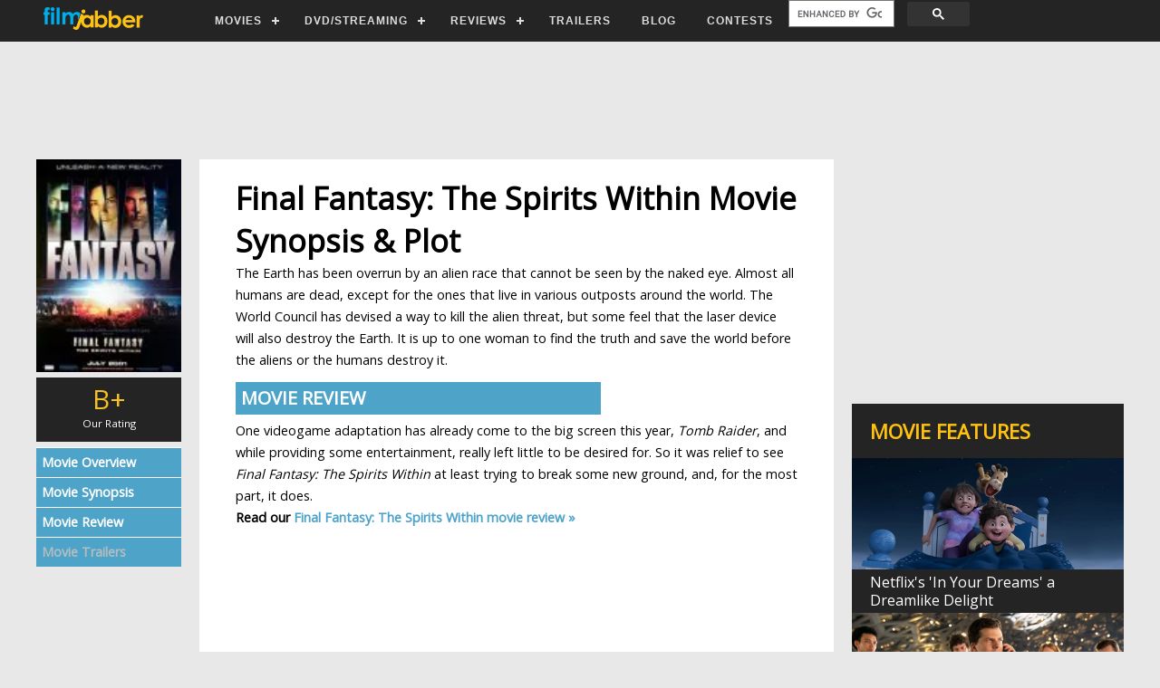

--- FILE ---
content_type: text/html; charset=UTF-8
request_url: https://www.filmjabber.com/movie-synopsis/final-fantasy-the-spirits-within.html
body_size: 3722
content:
<!doctype html>
<html lang="en">

	<head>
		<meta charset="utf-8"/>
		<title>Final Fantasy: The Spirits Within (2001) Movie Synopsis & Film Details</title>
		<meta NAME="description" CONTENT="Read the movie synopsis of Final Fantasy: The Spirits Within (2001) to learn about the film details and plot.">
    <meta property="og:title" content="Final Fantasy: The Spirits Within - Movie Synopsis & Film Details"/>
    <meta property="og:type" content="article"/>
    <meta property="og:site_name" content="FilmJabber.com"/>
    <meta property="fb:admins" content="724366512"/>
    <meta name="twitter:card"       content="summary_large_image" />
  <meta name="twitter:image:alt"  content="Final Fantasy: The Spirits Within - Movie Synopsis & Film Details" />
  <meta name="twitter:site"       content="@filmjabber" />
  <meta name="twitter:creator" content="@filmjabber">
<meta name="twitter:title" content="Final Fantasy: The Spirits Within - Movie Synopsis & Film Details">
<meta name="twitter:description" content="Read the movie synopsis of Final Fantasy: The Spirits Within (2001) to learn about the film details and plot.">
<meta name="twitter:image" content="https://www.filmjabber.com/posters/436-movie-poster.webp">
    
    <meta property="og:url" content="https://www.filmjabber.com/movie-synopsis/final-fantasy-the-spirits-within.html"/>
    <meta property="og:image" content="https://www.filmjabber.com/posters/436-movie-poster.webp"/> 
    <meta property="og:image:width" content="200"/>
<meta property="og:image:height" content="296"/>
    <link rel="alternate" type="application/rss+xml" href="https://www.filmjabber.com/rss/rss-reviews.php" title="Theatrical Movie Reviews" />
    <link rel="image_src" href="/posters/436-movie-poster.webp" />
		<!--[if lt IE 9]>
			<script src="//html5shim.googlecode.com/svn/trunk/html5.js"></script>
		<![endif]-->
    <link href='//fonts.googleapis.com/css?family=Open+Sans' rel='stylesheet' type='text/css'>
		<link rel="stylesheet" media="all" href="/main_styles.css"/>
		<meta name="viewport" content="width=device-width; initial-scale=1"/>
		<!-- Add "maximum-scale=1" to fix the weird iOS auto-zoom bug on orientation changes. -->
		<script src="//ajax.googleapis.com/ajax/libs/jquery/1.4.3/jquery.min.js"></script>
	<!-- Google tag (gtag.js) -->
<script async src="https://www.googletagmanager.com/gtag/js?id=G-7JEKERK5WB"></script>
<script>
  window.dataLayer = window.dataLayer || [];
  function gtag(){dataLayer.push(arguments);}
  gtag('js', new Date());

  gtag('config', 'G-7JEKERK5WB');
</script>

<script async src="https://fundingchoicesmessages.google.com/i/pub-9300182742636543?ers=1" nonce="0wg03SK6x6xvH9J0xefRzA"></script><script nonce="0wg03SK6x6xvH9J0xefRzA">(function() {function signalGooglefcPresent() {if (!window.frames['googlefcPresent']) {if (document.body) {const iframe = document.createElement('iframe'); iframe.style = 'width: 0; height: 0; border: none; z-index: -1000; left: -1000px; top: -1000px;'; iframe.style.display = 'none'; iframe.name = 'googlefcPresent'; document.body.appendChild(iframe);} else {setTimeout(signalGooglefcPresent, 0);}}}signalGooglefcPresent();})();</script></head>

	<body>
    <!--<div id="fb-root"></div>
<script async defer crossorigin="anonymous" src="https://connect.facebook.net/en_US/sdk.js#xfbml=1&version=v3.3&appId=19224016612&autoLogAppEvents=1"></script>-->
  	<header>
  <nav id='cssmenu'>
    <div class="logo"><a href="/"><img src="/images/header-logo.gif" alt="FilmJabber"></a></div>
    <div id="head-mobile"></div>
    <div class="button"></div>
    <ul>
      <li><a href='/movies-in-theaters/'>MOVIES</a>
      		<ul>
              <li><a href='/movies-in-theaters/'>Movies in Theaters</a></li>
              <li><a href='/coming-soon/'>Coming Soon</a></li>
              <li><a href='/movie-release-dates/'>Movie Release Dates</a></li>
              <li><a href='/movie-studios/'>Movie Studios</a></li>
            </ul>
      </li>
       <li><a href='/new-dvd-releases/'>DVD/STREAMING</a>
      		<ul>
              <li><a href='/digital-movie-release-dates/'>Digital Release Dates</a></li>
              <li><a href='/new-dvd-releases/'>Now Available on DVD</a></li>
              <li><a href='/dvd-release-dates/'>Upcoming DVD Releases</a></li>
              <li><a href='/dvd-reviews/'>DVD/Streaming Reviews</a></li>
            </ul>
      </li>
      <li><a href='/movie-reviews/'>REVIEWS</a>
      		<ul>
              <li><a href='/movie-reviews/'>Theatrical Reviews</a></li>
              <li><a href='/dvd-reviews/'>DVD/Streaming Reviews</a></li>
              <li><a href='/best-movies-2025/'>Best Movies by Year</a></li>
              <li><a href='/movie-blog/top-10-movie-lists/'>Top 10 Movies List</a></li>
            </ul>
      </li>
      <li><a href='/movie-trailers/'>TRAILERS</a></li>
     
      <li><a href='/movie-blog/'>BLOG</a></li>
      <li><a href='/movie-contests/'>CONTESTS</a></li>
		<li></li>
      
      <li class="searchtab"><script>
  (function() {
    var cx = '004584227364352625738:u0ygylwukrm';
    var gcse = document.createElement('script');
    gcse.type = 'text/javascript';
    gcse.async = true;
    gcse.src = 'https://cse.google.com/cse.js?cx=' + cx;
    var s = document.getElementsByTagName('script')[0];
    s.parentNode.insertBefore(gcse, s);
  })();
</script>
<gcse:searchbox-only></gcse:searchbox-only></li>
    </ul>
  </nav>
</header>
<div id="leaderboard_ad">
  <script async src="//pagead2.googlesyndication.com/pagead/js/adsbygoogle.js"></script>
<ins class="adsbygoogle"
     style="display:inline-block;width:728px;height:90px"
     data-ad-client="ca-pub-9300182742636543"
     data-ad-slot="6237408957"></ins>
<script>
(adsbygoogle = window.adsbygoogle || []).push({});
</script>  </div>
<div id="wrapper">        <div id="preview_leftcolumn">
      <div id="movieposter"><img src="https://www.filmjabber.com/movie-poster-thumbs/final-fantasy-the-spirits-within-movie-poster-436.webp" name="moviePoster" alt="Final Fantasy: The Spirits Within movie poster" /></div>      <div id="ratethemovie">
        <div class="ratingdisplay">
                      <span class="ratingletter">B+</span>
                    <br><span class="ratingdescription">Our Rating</span>
        </div>
        
        <div style="clear:both"></div>
       
      </div>      <div id="sidenav">
  <a href="/movie-preview/final-fantasy-the-spirits-within.html" class="sidebar_link">Movie Overview</a>
  <a href="/movie-synopsis/final-fantasy-the-spirits-within.html" class="sidebar_link">Movie Synopsis</a>
      <a href="/movie-reviews/final-fantasy-the-spirits-within.html" class="sidebar_link">Movie Review</a>
        <div class="sidebar_link disabled_link">Movie Trailers</div>        
  </div>      <div id="skyscraper"><script async src="//pagead2.googlesyndication.com/pagead/js/adsbygoogle.js"></script>
<ins class="adsbygoogle"
     style="display:inline-block;width:160px;height:600px"
     data-ad-client="ca-pub-9300182742636543"
     data-ad-slot="0969808758"></ins>
<script>
(adsbygoogle = window.adsbygoogle || []).push({});
</script></div>
    </div>
		<article>
      <div id="maincolumn">
      
      						            <div id="content">
              <div id="movieposter_alternative"><img src="https://www.filmjabber.com/movie-poster-thumbs/final-fantasy-the-spirits-within-movie-poster-436.webp" name="moviePoster" alt="Final Fantasy: The Spirits Within movie poster" /></div>              <div id="movie_title_info">
                <h1>Final Fantasy: The Spirits Within Movie Synopsis &amp; Plot</h1>
              </div>
                            <p>The Earth has been overrun by an alien race that cannot be seen by the naked eye. Almost all humans are dead, except for the ones that live in various outposts around the world. The World Council has devised a way to kill the alien threat, but some feel that the laser device will also destroy the Earth. It is up to one woman to find the truth and save the world before the aliens or the humans destroy it. </p>
              
                            	<h2><a href="/movie-reviews/final-fantasy-the-spirits-within.html">MOVIE REVIEW</a></h2>
										One videogame adaptation has already come to the big screen this year, <i>Tomb Raider</i>, and while providing some entertainment, really left little to be desired for. So it was relief to see <i>Final Fantasy: The Spirits Within</i> at least trying to break some new ground, and, for the most part, it does.                  <br><strong>Read our <a href="/movie-reviews/final-fantasy-the-spirits-within.html">Final Fantasy: The Spirits Within movie review &raquo;</a></strong>
                                
              
            </div>
            <div id="preview_altnav">
							<div id="ratethemovie">
        <div class="ratingdisplay">
                      <span class="ratingletter">B+</span>
                    <br><span class="ratingdescription">Our Rating</span>
        </div>
        
        <div style="clear:both"></div>
       
      </div>              <div id="sidenav">
  <a href="/movie-preview/final-fantasy-the-spirits-within.html" class="sidebar_link">Movie Overview</a>
  <a href="/movie-synopsis/final-fantasy-the-spirits-within.html" class="sidebar_link">Movie Synopsis</a>
      <a href="/movie-reviews/final-fantasy-the-spirits-within.html" class="sidebar_link">Movie Review</a>
        <div class="sidebar_link disabled_link">Movie Trailers</div>        
  </div>            </div>
            <div id="content">
              
<div class="clearDiv"></div>

<!--<div class="fb-comments" data-href="https://www.filmjabber.com/movie-preview/final-fantasy-the-spirits-within.html" data-width="" data-numposts="10"></div>-->            </div>
							
      	
      </div>
      
		</article>		 
		<div id="rightcolumn">
  
  <div id="ad_square"><script async src="//pagead2.googlesyndication.com/pagead/js/adsbygoogle.js"></script>
<ins class="adsbygoogle"
     style="display:inline-block;width:300px;height:250px"
     data-ad-client="ca-pub-9300182742636543"
     data-ad-slot="1340445128"></ins>
<script>
(adsbygoogle = window.adsbygoogle || []).push({});
</script></div>
  
        
  <div id="new_content">
    <div id="new_content_title">MOVIE FEATURES</div>    
    	
            
          <div class="new_content_block">
            <a href="https://www.filmjabber.com/movie-reviews/in-your-dreams.html"><img src="https://www.filmjabber.com/movie-images/in-your-dreams-7597.webp" alt="Netflix's 'In Your Dreams' a Dreamlike Delight"></a>
            <a href="https://www.filmjabber.com/movie-reviews/in-your-dreams.html" class="new_content_text_link">Netflix's 'In Your Dreams' a Dreamlike Delight</a>
          </div>
      
            
          <div class="new_content_block">
            <a href="https://www.filmjabber.com/movie-reviews/now-you-see-me-now-you-dont.html"><img src="https://www.filmjabber.com/movie-images/now-you-see-me-now-you-dont-7481.webp" alt="'Now You See Me 3' Is Another Lame Magic Trick"></a>
            <a href="https://www.filmjabber.com/movie-reviews/now-you-see-me-now-you-dont.html" class="new_content_text_link">'Now You See Me 3' Is Another Lame Magic Trick</a>
          </div>
      
            
          <div class="new_content_block">
            <a href="https://www.filmjabber.com/movie-reviews/die-my-love.html"><img src="https://www.filmjabber.com/movie-images/die-my-love-7570.webp" alt="'Die My Love' Dies on the Vine"></a>
            <a href="https://www.filmjabber.com/movie-reviews/die-my-love.html" class="new_content_text_link">'Die My Love' Dies on the Vine</a>
          </div>
      
            
          <div class="new_content_block">
            <a href="https://www.filmjabber.com/movie-reviews/nuremberg.html"><img src="https://www.filmjabber.com/movie-images/nuremberg-7577.webp" alt="Russell Crowe Shines in So-So 'Nuremberg'"></a>
            <a href="https://www.filmjabber.com/movie-reviews/nuremberg.html" class="new_content_text_link">Russell Crowe Shines in So-So 'Nuremberg'</a>
          </div>
      
            <div style="clear:both"></div>  
  </div>
  </div>		
    <footer>
  <div style="clear:both"></div>
  <div id="footer">
    <a href='/' title='Movies'>Home</a> |
    <a href='/movies-in-theaters/' title='Movies'>Movies</a> |
    <a href='/movie-reviews/' title='Movies'>Movie Reviews</a> |
    <a href='/movie-trailers/' title='Movies'>Trailers</a> |
    <a href='/new-dvd-releases/' title='Movies'>DVD</a> |
    <a href='/movie-blog/' title='Movie blog'>Blog</a> |
    <a href='/movie-contests/' title='Movies'>Contests</a> |
    <a href='/about/' title='About Us'>About Us</a> |
    <a href='/help/'>Help</a> |
    <a href='/contact/'>Contact Us</a>&nbsp;&nbsp;&nbsp;<a href="/rss-movie-feeds/" title="Movie RSS feeds"><img src="/images/rss.gif" width="36" height="14" border="0" alt="Movie RSS feeds"></a><br />
    Movie reviews &copy; 2003-2025 Erik Samdahl. All other content &copy; of its respected owner. Read our <a href="/privacy/">privacy policy</a>.
  </div>
</footer>
</div><!--end wrapper-->

<!-- Quantcast Tag -->
<script type="text/javascript">
var _qevents = _qevents || [];

(function() {
var elem = document.createElement('script');
elem.src = (document.location.protocol == "https:" ? "https://secure" : "http://edge") + ".quantserve.com/quant.js";
elem.async = true;
elem.type = "text/javascript";
var scpt = document.getElementsByTagName('script')[0];
scpt.parentNode.insertBefore(elem, scpt);
})();

_qevents.push({
qacct:"p-aaAD5bLbPREZo"
});
</script>

<noscript>
<div style="display:none;">
<img src="//pixel.quantserve.com/pixel/p-aaAD5bLbPREZo.gif" border="0" height="1" width="1" alt="Quantcast"/>
</div>
</noscript>
<!-- End Quantcast tag -->	
<script src="https://ajax.googleapis.com/ajax/libs/jquery/1.11.3/jquery.min.js"></script>
    <script src="/site_includes/dropdown.js"></script>																																		
	</body>
</html>



--- FILE ---
content_type: text/html; charset=utf-8
request_url: https://www.google.com/recaptcha/api2/aframe
body_size: 114
content:
<!DOCTYPE HTML><html><head><meta http-equiv="content-type" content="text/html; charset=UTF-8"></head><body><script nonce="NyGpBEKyEmwWf9cs0Bn9Yg">/** Anti-fraud and anti-abuse applications only. See google.com/recaptcha */ try{var clients={'sodar':'https://pagead2.googlesyndication.com/pagead/sodar?'};window.addEventListener("message",function(a){try{if(a.source===window.parent){var b=JSON.parse(a.data);var c=clients[b['id']];if(c){var d=document.createElement('img');d.src=c+b['params']+'&rc='+(localStorage.getItem("rc::a")?sessionStorage.getItem("rc::b"):"");window.document.body.appendChild(d);sessionStorage.setItem("rc::e",parseInt(sessionStorage.getItem("rc::e")||0)+1);localStorage.setItem("rc::h",'1762955016461');}}}catch(b){}});window.parent.postMessage("_grecaptcha_ready", "*");}catch(b){}</script></body></html>

--- FILE ---
content_type: text/css
request_url: https://www.filmjabber.com/main_styles.css
body_size: 3656
content:
*{-webkit-box-sizing:border-box;-moz-box-sizing:border-box;box-sizing:border-box}@-webkit-viewport{width:device-width}@-moz-viewport{width:device-width}@-ms-viewport{width:device-width}@-o-viewport{width:device-width}@viewport{width:device-width}html,body,div,span,object,iframe,h1,h2,h3,h4,h5,h6,p,blockquote,pre,a,abbr,address,cite,code,del,dfn,em,img,ins,kbd,q,samp,small,strong,sub,sup,var,b,i,dl,dt,dd,ol,ul,li,fieldset,form,label,legend,table,caption,tbody,tfoot,thead,tr,th,td,article,aside,canvas,details,figure,figcaption,hgroup,menu,footer,header,nav,section,summary,time,mark,audio,video{margin:0;padding:0;border:0}article,aside,canvas,figure,figure img,figcaption,hgroup,footer,header,nav,section,audio,video{display:block}a img{border:0}figure{position:relative}figure img{width:100%}p{margin-bottom:12px}a,a:link,a:visited{color:#4EA3C9;text-decoration:none}a:hover{color:#426082;text-decoration:none}h1{font-size:237%;line-height:140%}h2{width:65%;background-color:#4EA3C9;color:#fff;font-weight:700;font-size:20px;padding:6px;margin-bottom:6px}h2 a,h2 a:link,h2 a:visited,h2 a:hover{color:#fff}.normal,body{font:90%/140% Open Sans,Helvetica,Arial,sans-serif}ul{list-style-type:square;margin-left:30px;margin-bottom:20px}ol{margin-left:30px;margin-bottom:20px}ul li,ol li{padding-left:10px}body{background:#e8e8e8;width:100%;padding:0;margin:0;-webkit-tap-highlight-color:#ff0}#leaderboard_ad{float:none;height:90px;width:730px;margin:20px auto 0}#skyscraper{height:600px;text-align:center;vertical-align:middle}#ad_square{width:300px;height:250px;text-align:center;vertical-align:middle}header{position:relative;width:100%;background:#242424}.logo{position:relative;z-index:123;padding:8px;font:18px verdana;color:#6DDB07;float:left;width:15%}.logo img{max-width:100%;height:25px}nav{position:relative;width:1200px;margin:0 auto}#wrapper{width:1200px;margin:0 auto}#cssmenu,#cssmenu ul,#cssmenu ul li,#cssmenu ul li a,#cssmenu #head-mobile{border:0;list-style:none;line-height:1;display:block;position:relative;-webkit-box-sizing:border-box;-moz-box-sizing:border-box;box-sizing:border-box}#cssmenu ul,#cssmenu ul ul{margin-left:inherit;margin-bottom:inherit;z-index:122}#cssmenu ul li,#cssmenu ul ul li{padding-left:inherit}#cssmenu:after,#cssmenu>ul:after{content:".";display:block;clear:both;visibility:hidden;line-height:0;height:0}#cssmenu #head-mobile{display:none}#cssmenu{font-family:sans-serif;background:#242424}#cssmenu>ul>li{float:left}#cssmenu>ul>li>a{padding:17px;font-size:12px;letter-spacing:1px;text-decoration:none;color:#ddd;font-weight:700}#cssmenu>ul>li:hover>a,#cssmenu ul li.active a{color:#fff}#cssmenu>ul>li:hover,#cssmenu ul li.active:hover,#cssmenu ul li.active,#cssmenu ul li.has-sub.active:hover{background:#FFC20E;-webkit-transition:background .3s ease;-ms-transition:background .3s ease;transition:background .3s ease}#cssmenu>ul>li.has-sub>a{padding-right:30px}#cssmenu>ul>li.has-sub>a:after{position:absolute;top:22px;right:11px;width:8px;height:2px;display:block;background:#ddd;content:''}#cssmenu>ul>li.has-sub>a:before{position:absolute;top:19px;right:14px;display:block;width:2px;height:8px;background:#ddd;content:'';-webkit-transition:all .25s ease;-ms-transition:all .25s ease;transition:all .25s ease}#cssmenu>ul>li.has-sub:hover>a:before{top:23px;height:0}#cssmenu ul ul{position:absolute;left:-9999px}#cssmenu ul ul li{height:0;-webkit-transition:all .25s ease;-ms-transition:all .25s ease;background:#333;transition:all .25s ease}#cssmenu li:hover>ul{left:auto}#cssmenu li:hover>ul>li{height:35px}#cssmenu ul ul ul{margin-left:100%;top:0}#cssmenu ul ul li a{border-bottom:1px solid rgb(150 150 150 / .15);padding:11px 15px;width:170px;font-size:12px;text-decoration:none;color:#ddd;font-weight:400}#cssmenu ul ul li:last-child>a,#cssmenu ul ul li.last-item>a{border-bottom:0}#cssmenu ul ul li:hover>a,#cssmenu ul ul li a:hover{color:#FFC20E}#cssmenu ul ul li.has-sub>a:after{position:absolute;top:16px;right:11px;width:8px;height:2px;display:block;background:#ddd;content:''}#cssmenu ul ul li.has-sub>a:before{position:absolute;top:13px;right:14px;display:block;width:2px;height:8px;background:#ddd;content:'';-webkit-transition:all .25s ease;-ms-transition:all .25s ease;transition:all .25s ease}#cssmenu ul ul>li.has-sub:hover>a:before{top:17px;height:0}#cssmenu ul ul li.has-sub:hover,#cssmenu ul li.has-sub ul li.has-sub ul li:hover{background:#363636}#cssmenu ul ul ul li.active a{border-left:1px solid #333}#cssmenu>ul>li.has-sub>ul>li.active>a,#cssmenu>ul ul>li.has-sub>ul>li.active>a{border-top:1px solid #333}#cssmenu ul li.searchtab{width:200px}#cssmenu ul li.searchtab:hover{background:#242424}#searchbox{float:left;border-right:0;background-color:#242424;background-image:none}#searchbox #search_string{width:170px;height:30px;font-size:100%;padding:0;margin:5px 2px 5px 5px}#searchbox #search_submit{width:30px;height:30px;border:1px solid #ccc;padding:0;margin:5px 0 0 0;cursor:pointer}#login_and_join{float:left;padding-left:20px;font-size:90%;height:40px;line-height:40px}#login_and_join a,#login_and_join a:link,#login_and_join a:hover,#login_and_join a:visited{color:#FFC20E}#login_and_join a:hover{text-decoration:underline}#nav_empty{display:none}#content{padding:20px 40px;line-height:170%}#movie_title_info{overflow:hidden}.table_row{clear:both}#movieimagefeature img{width:100%;height:inherit}#moviedetails{margin:20px 0}#moviedetails .movie_label{float:left;width:130px;font-weight:700;margin-bottom:5px}#moviedetails .movie_info{margin-left:4px;margin-bottom:5px;overflow:hidden;height:auto}#movieposter_alternative{width:160px;margin-right:20px;float:left;display:none}#movieposter_alternative img{width:100%}a.genre_link{display:block;background-color:#F5C023;color:#333;padding:3px 5px;float:left;margin-right:5px;-moz-border-radius:5px;border-radius:5px}#runningtime{padding:3px 5px;float:left;margin-bottom:3px}#moviesummary,#screenshots{margin:20px 0}#moviereview{margin:20px 0}#movieposter img{display:block;margin-bottom:6px;width:100%}#disqus_thread{margin-top:20px}#preview_altnav{display:none}#contest_image{margin:0 0 5px 5px;float:right;max-width:275px}#ratethemovie{background-color:#242424;padding:10px;margin-bottom:6px;text-align:center}.ratingdisplay{width:100%;text-align:center;margin-top:4px}.ratingdisplay .ratingletter{font-size:30px;color:#F5C023}.ratingdisplay .ratingdescription{color:#fff;font-size:80%}.yourrating{color:#fff;text-align:center;font-weight:700;margin:6px 0}.ratingoption{background-color:#4EA3C8;font-weight:700;color:#333;padding:3px 6px;display:inline-block;margin:0 0;-moz-border-radius:5px;border-radius:5px;cursor:pointer}.ratingoption:hover,.ratingoption_selected{background-color:#F5C023}#contestform{margin:20px 0}#contestform .contestform_label{float:left;width:100px;font-weight:700;margin-bottom:5px}#contestform .contestform_field{margin-left:4px;margin-bottom:5px;overflow:hidden;height:auto}.formlabelrow{font-weight:700}.formrow{padding:3px 5px}.formlabelrow_side{padding:3px 5px;width:200px;font-weight:700;float:left}.formrow_side{padding:3px 5px;width:300px;float:left}#sidenav{margin-bottom:20px}#sidenav .sidebar_link{display:block;background-color:#4EA3C8;padding:6px;border-top:1px solid #fff;color:#fff;font-weight:700}#sidenav .disabled_link{color:#b3bdc1}#sidenav .sidebar_link:hover{background-color:#196282;text-decoration:none}#sidenav .selected,#sidenav .selected:hover{background-color:#FEC10E;color:#333}#new_content{background-color:#242424;margin-top:20px}#new_content_title{padding:20px;color:#ffc20e;font-size:22px;font-weight:700}#new_content img{width:100%;height:inherit;display:block;margin-bottom:4px}#new_content a.new_content_text_link{display:block;color:#fff;margin:0 20px 4px 20px;font-size:16px}#social_media_right{margin-bottom:20px}#social_media_right img{display:block;float:left;width:60px;margin:0 20px}#zergnet_sidebar{margin-top:20px;background-color:#4F4F4F}#zergnet_title{padding:20px;color:#ffc20e;font-size:22px;font-weight:700}#footer a{color:#FFC20E}#footer a:hover{color:#FF960E}#leftcolumn,#preview_leftcolumn{width:160px;float:left;margin-top:20px}#maincolumn{width:700px;float:left;margin:20px 20px 0 20px;background-color:#fff;min-height:1000px}#rightcolumn{width:300px;float:left;margin-top:20px}#widecolumn{width:880px;float:left;margin-right:20px;background-color:#fff;min-height:1000px}#footer{background-color:#242424;margin-left:180px;width:700px;padding:20px;font-size:80%;color:#CCC}.index_list_content{margin:20px 0}.index_list_content .movie_poster{float:left;width:100px;font-weight:700;margin-bottom:5px}.index_list_content .movie_poster img{width:90px}.index_list_content .movie_thumb{float:left;width:142px;font-weight:700;margin-bottom:5px}.index_list_content .movie_thumb img{width:132px}.index_list_content .movie_info{margin-left:4px;margin-bottom:5px;overflow:hidden;height:auto}.index_link{display:block;font-size:22px;font-weight:700;margin-bottom:4px;color:#666}.index_link a{color:#4EA3C9}.index_link a:hover{color:#426082}.mpaa{padding:3px 10px 3px 0;float:left;margin-bottom:3px;color:#7F7F7F;font-size:90%;font-weight:700}.runningtime{padding:3px 10px 3px 0;float:left;font-size:90%;margin-bottom:3px;color:#7F7F7F;font-weight:700}.viewtrailer_link{padding:3px 10px 3px 0;float:left;margin-bottom:3px}.viewphotos_link{padding:3px 5px 3px 0;float:left;margin-bottom:3px}.viewtrailer_link img,.viewphotos_link img{width:15px;display:block;float:left;margin:3px 4px 0 0}.no_poster_thumb{width:90px;height:132px;border:1px solid #CCC;line-height:132px;font-size:8pt;color:#CCC;text-align:center}.review_link{display:block;font-weight:700;background-color:#242424;color:#F5C023;padding:3px 5px;float:left;margin-right:5px;-moz-border-radius:5px;border-radius:5px}.special_nav .link_box{background-color:#F5C023;color:#333;padding:3px 5px;float:left;margin-right:5px;margin-bottom:5px;-moz-border-radius:5px;border-radius:5px}.special_nav .link_box a{color:#000}.month_links .link_box{background-color:#4EA3C9;padding:3px 5px;float:left;margin-right:5px;margin-bottom:5px;-moz-border-radius:5px;border-radius:5px} .month_links .link_box a{color:#fff}.static_content{margin:20px 0}.static_content ul,.static_content ol,.index_list_content ul,.index_list_content ol{padding:12px 0 12px 20px;margin:2px}.table_row .rss_image{float:left;width:40px;margin-bottom:5px}.table_row .rss_image img{width:36px}.table_row .list_row{margin-left:4px;margin-bottom:5px;overflow:hidden;height:auto}.error{color:red;font-weight:700}.genre_box_wrapper{float:left;margin:6px}.genre_box_wrapper:hover{border:5px solid #F5C023;margin:1px}.genre_box_wrapper img{display:block}.genre_box_description{padding:5px;background-color:#4F4F4F;text-align:center;font-size:16px;font-weight:700}.genre_box_description a,.genre_box_description a:link,.genre_box_description a:visited{color:#fff}.genre_box_description a:hover{color:#F5C023}.genre_landing_column{width:50%;float:left}.genre_landing_column h2{width:95%}#left_home_column{width:190px;float:left;margin-top:20px}#main_home_column{width:670px;float:left;margin:20px 20px 0 20px;background-color:#fff;min-height:1000px}#left_home_column h2{width:100%;font-weight:400;padding:6px 9px 9px 9px}#boxoffice{background-color:#fff;margin-bottom:20px}.box_office_row{padding:6px 0 8px 0;border-bottom:1px solid #E8E8E8}.box_office_row .rating{float:left;width:20%;text-align:center;color:#4f4f4f;font-size:150%;line-height:150%;font-weight:700;padding-left:5px}.box_office_row .listing{float:left;width:80%;color:#4f4f4f;padding:0 12px 0 7px}#home_content{padding:20px 20px}.home_feature_article{background-color:#242424;color:#fff}.home_feature_article img{width:100%;height:inherit;border:0;display:block;margin-bottom:4px}.home_feature_article div{padding:6px 10px 12px 12px}.home_feature_article div h3{color:#F5C023;font-size:27px;line-height:27px;font-weight:400;margin-top:0;margin-bottom:3px}.home_feature_article h3 a,.home_feature_article h3 a:link,.home_feature_article h3 a:visited,.home_feature_article h3 a:hover{color:#F5C023;margin-top:0;margin-bottom:3px}.home_article{float:left;background-color:#4f4f4f;color:#fff;;width:48%;margin-bottom:20px}.home_article img{width:100%;height:inherit;border:0;display:block;margin-bottom:4px}.home_article div{padding:6px 10px 12px 12px}.home_article h3{color:#F5C023;font-size:20px;font-weight:400;margin-top:0;margin-bottom:3px}.home_article h3 a,.home_article h3 a:link,.home_article h3 a:visited{color:#F5C023;font-size:20px;margin-top:0;margin-bottom:3px;line-height:24px}.home_article h3 a:hover{color:#FF960E}.home_odd_margin{margin-right:4%}.homepagePosters{margin:0 0 20px 0}.homepagePosters img{float:left;display:block;width:147px;height:219px;margin-bottom:6px}.homepagePosters h2{width:100%;background-color:#4EA3C9;color:#fff;font-weight:400;font-size:20px;padding:6px 9px 9px 9px;margin-bottom:6px}a.homepagePostersMore{display:block;margin:0 0 3px 0;padding:5px 9px 7px 9px;background-color:#4F4F4F;color:#F5C023;width:100%;text-align:center;font-weight:400}a.homepagePostersMore:hover{color:#FF960E}a.home_more{display:block;margin-bottom:20px;padding:10px;background-color:#F5C023;color:#4f4f4f;font-size:20px;text-align:center}#home_about{font-size:80%;color:#4f4f4f}@media only screen and (min-width:760px) and (max-width:959px){#nav,#banner{width:100%}body{width:100%;-webkit-text-size-adjust:100%}#leftcolumn,#preview_leftcolumn{width:25%;float:left;margin-top:20px}#maincolumn{width:inherit;width:73%;margin:20px 0 20px 2%;background-color:#fff}#rightcolumn{float:inherit;width:73%;margin-top:20px;margin-left:27%}#footer{width:100%;margin:0}#leaderboard_ad{margin:8px;float:left}#header_logo{margin:19px 10px 4px 15px}#social_media_banner{margin-top:24px}#left_home_column{width:25%;margin-top:20px}#main_home_column{width:73%;margin:20px 0 0 2%}#home_content{padding:20px 0}.home_article{width:48%}.home_odd_margin{margin-right:4%}.homepagePosters{width:50%;float:left}.homepagePosters img{width:48%;height:inherit}.new_content_block{width:50%;float:left}#ad_square,#social_media_right,#hide{display:none}}@media only screen and (min-width:600px) and (max-width:759px){body{width:100%;-webkit-text-size-adjust:100%}h2{width:100%}#leftcolumn,#preview_leftcolumn{width:25%;float:left;margin-top:20px}#maincolumn{float:left;width:73%;margin:20px 0 20px 2%;background-color:#fff;min-height:inherit}#rightcolumn{float:inherit;width:300px;margin-left:auto;margin-right:auto;margin-top:20px}#footer{width:100%;margin:0}#left_home_column{width:25%;margin-top:20px}#main_home_column{width:73%;margin:20px 0 0 2%}#home_content{padding:20px 0}.home_article{width:48%}.home_odd_margin{margin-right:4%}#rightcolumn{width:73%;margin-left:27%}.homepagePosters{width:50%;float:left}.homepagePosters img{width:48%}#contest_image{margin-left:0;float:none}.genre_landing_column{width:100%;float:none}#wrapper{width:100%;margin:0}.logo{position:absolute;top:0;left:0;width:100%;height:46px;text-align:center;padding:10px 0 0 0;float:none}.logo2{display:none}nav{width:100%}#cssmenu{width:100%}#cssmenu ul{width:100%;display:none}#cssmenu ul li{width:100%;border-top:1px solid #444}#cssmenu ul li:hover{background:#363636}#cssmenu ul ul li,#cssmenu li:hover>ul>li{height:auto}#cssmenu ul li a,#cssmenu ul ul li a{width:100%;border-bottom:0}#cssmenu>ul>li{float:none}#cssmenu ul ul li a{padding-left:25px}#cssmenu ul ul li{background:#333!important}#cssmenu ul ul li:hover{background:#363636!important}#cssmenu ul ul ul li a{padding-left:35px}#cssmenu ul ul li a{color:#ddd;background:none}#cssmenu ul ul li:hover>a,#cssmenu ul ul li.active>a{color:#FFC20E}#cssmenu ul ul,#cssmenu ul ul ul{position:relative;left:0;width:100%;margin:0;text-align:left}#cssmenu>ul>li.has-sub>a:after,#cssmenu>ul>li.has-sub>a:before,#cssmenu ul ul>li.has-sub>a:after,#cssmenu ul ul>li.has-sub>a:before{display:none}#cssmenu #head-mobile{display:block;padding:23px;color:#ddd;font-size:12px;font-weight:700}.button{width:55px;height:46px;position:absolute;right:0;top:0;cursor:pointer;z-index:12399994}.button:after{position:absolute;top:22px;right:20px;display:block;height:4px;width:20px;border-top:2px solid #ddd;border-bottom:2px solid #ddd;content:''}.button:before{-webkit-transition:all .3s ease;-ms-transition:all .3s ease;transition:all .3s ease;position:absolute;top:16px;right:20px;display:block;height:2px;width:20px;background:#ddd;content:''}.button.menu-opened:after{-webkit-transition:all .3s ease;-ms-transition:all .3s ease;transition:all .3s ease;top:23px;border:0;height:2px;width:19px;background:#fff;-webkit-transform:rotate(45deg);-moz-transform:rotate(45deg);-ms-transform:rotate(45deg);-o-transform:rotate(45deg);transform:rotate(45deg)}.button.menu-opened:before{top:23px;background:#fff;width:19px;-webkit-transform:rotate(-45deg);-moz-transform:rotate(-45deg);-ms-transform:rotate(-45deg);-o-transform:rotate(-45deg);transform:rotate(-45deg)}#cssmenu .submenu-button{position:absolute;z-index:99;right:0;top:0;display:block;border-left:1px solid #444;height:46px;width:46px;cursor:pointer}#cssmenu .submenu-button.submenu-opened{background:#262626}#cssmenu ul ul .submenu-button{height:34px;width:34px}#cssmenu .submenu-button:after{position:absolute;top:22px;right:19px;width:8px;height:2px;display:block;background:#ddd;content:''}#cssmenu ul ul .submenu-button:after{top:15px;right:13px}#cssmenu .submenu-button.submenu-opened:after{background:#fff}#cssmenu .submenu-button:before{position:absolute;top:19px;right:22px;display:block;width:2px;height:8px;background:#ddd;content:''}#cssmenu ul ul .submenu-button:before{top:12px;right:16px}#cssmenu .submenu-button.submenu-opened:before{display:none}#cssmenu ul ul ul li.active a{border-left:none}#cssmenu>ul>li.has-sub>ul>li.active>a,#cssmenu>ul ul>li.has-sub>ul>li.active>a{border-top:none}#ad_square,#hide,#leaderboard_ad,#home_about,#zergnet_sidebar,#zergnet_preview,#leftcolumn #sidenav{display:none}}@media only screen and (min-width:480px) and (max-width:599px){body{width:100%;-webkit-text-size-adjust:100%}h2{width:100%}#leftcolumn{width:100%;margin-top:20px}#maincolumn{width:100%;margin:20px 0;background-color:#fff;min-height:inherit}#rightcolumn{float:inherit;width:300px;margin-left:auto;margin-right:auto;margin-top:20px}#footer{width:100%;margin:0}#content{padding:20px 40px}.sidebar_link{width:50%;float:left;border-right:1px solid #fff}#nav_empty,#movieposter_alternative{display:block}#left_home_column{width:100%;float:none;margin-top:20px}#main_home_column{width:100%;float:none;margin:20px 0 0 0}#home_content{padding:20px 0}.home_article{width:48%}.home_odd_margin{margin-right:4%}#rightcolumn{width:100%}.homepagePosters{width:50%;float:left}.homepagePosters img{width:48%;height:inherit}.genre_landing_column{width:100%;float:none}#preview_altnav{width:100%;margin-top:20px;display:block}#wrapper{width:100%;margin:0}.logo{position:absolute;top:0;left:0;width:100%;height:46px;text-align:center;padding:10px 0 0 0;float:none}.logo2{display:none}nav{width:100%}#cssmenu{width:100%}#cssmenu ul{width:100%;display:none}#cssmenu ul li{width:100%;border-top:1px solid #444}#cssmenu ul li:hover{background:#363636}#cssmenu ul ul li,#cssmenu li:hover>ul>li{height:auto}#cssmenu ul li a,#cssmenu ul ul li a{width:100%;border-bottom:0}#cssmenu>ul>li{float:none}#cssmenu ul ul li a{padding-left:25px}#cssmenu ul ul li{background:#333!important}#cssmenu ul ul li:hover{background:#363636!important}#cssmenu ul ul ul li a{padding-left:35px}#cssmenu ul ul li a{color:#ddd;background:none}#cssmenu ul ul li:hover>a,#cssmenu ul ul li.active>a{color:#FFC20E}#cssmenu ul ul,#cssmenu ul ul ul{position:relative;left:0;width:100%;margin:0;text-align:left}#cssmenu>ul>li.has-sub>a:after,#cssmenu>ul>li.has-sub>a:before,#cssmenu ul ul>li.has-sub>a:after,#cssmenu ul ul>li.has-sub>a:before{display:none}#cssmenu #head-mobile{display:block;padding:23px;color:#ddd;font-size:12px;font-weight:700}.button{width:55px;height:46px;position:absolute;right:0;top:0;cursor:pointer;z-index:12399994}.button:after{position:absolute;top:22px;right:20px;display:block;height:4px;width:20px;border-top:2px solid #ddd;border-bottom:2px solid #ddd;content:''}.button:before{-webkit-transition:all .3s ease;-ms-transition:all .3s ease;transition:all .3s ease;position:absolute;top:16px;right:20px;display:block;height:2px;width:20px;background:#ddd;content:''}.button.menu-opened:after{-webkit-transition:all .3s ease;-ms-transition:all .3s ease;transition:all .3s ease;top:23px;border:0;height:2px;width:19px;background:#fff;-webkit-transform:rotate(45deg);-moz-transform:rotate(45deg);-ms-transform:rotate(45deg);-o-transform:rotate(45deg);transform:rotate(45deg)}.button.menu-opened:before{top:23px;background:#fff;width:19px;-webkit-transform:rotate(-45deg);-moz-transform:rotate(-45deg);-ms-transform:rotate(-45deg);-o-transform:rotate(-45deg);transform:rotate(-45deg)}#cssmenu .submenu-button{position:absolute;z-index:99;right:0;top:0;display:block;border-left:1px solid #444;height:46px;width:46px;cursor:pointer}#cssmenu .submenu-button.submenu-opened{background:#262626}#cssmenu ul ul .submenu-button{height:34px;width:34px}#cssmenu .submenu-button:after{position:absolute;top:22px;right:19px;width:8px;height:2px;display:block;background:#ddd;content:''}#cssmenu ul ul .submenu-button:after{top:15px;right:13px}#cssmenu .submenu-button.submenu-opened:after{background:#fff}#cssmenu .submenu-button:before{position:absolute;top:19px;right:22px;display:block;width:2px;height:8px;background:#ddd;content:''}#cssmenu ul ul .submenu-button:before{top:12px;right:16px}#cssmenu .submenu-button.submenu-opened:before{display:none}#cssmenu ul ul ul li.active a{border-left:none}#cssmenu>ul>li.has-sub>ul>li.active>a,#cssmenu>ul ul>li.has-sub>ul>li.active>a{border-top:none}#skyscraper,#ad_square,#hide,#leaderboard_ad,#movieposter,#home_about,#movieimagefeature,#preview_leftcolumn,#zergnet_sidebar,#zergnet_preview,#leftcolumn #sidenav,#left_home_column{display:none}}@media only screen and (max-width:479px){body{width:100%;position:relative;padding:0}h2{width:100%}#leftcolumn{width:100%;margin-top:20px}#maincolumn{width:100%;margin:20px 0;background-color:#fff;min-height:inherit}#rightcolumn{width:100%;margin-top:20px}#footer{width:100%;margin:0}#content{padding:20px 20px}#nav_empty{display:block}#movieposter_alternative{display:block;width:200px;float:none}#moviedetails .movie_label,#moviedetails .movie_info{float:none;margin-left:0;clear:both}.table_row .movie_thumb{float:inherit}#left_home_column{width:100%;float:none;margin-top:20px}#main_home_column{width:100%;float:none;margin:20px 0 0 0}#home_content{padding:20px 0}.home_article{width:100%}#contest_image{margin-left:0;float:none}.genre_landing_column{width:100%;float:none}#preview_altnav{width:100%;margin-top:20px;display:block}#wrapper{width:100%;margin:0}.logo{position:absolute;top:0;left:0;width:100%;height:46px;text-align:center;padding:10px 0 0 0;float:none}.logo2{display:none}nav{width:100%}#cssmenu{width:100%}#cssmenu ul{width:100%;display:none}#cssmenu ul li{width:100%;border-top:1px solid #444}#cssmenu ul li:hover{background:#363636}#cssmenu ul ul li,#cssmenu li:hover>ul>li{height:auto}#cssmenu ul li a,#cssmenu ul ul li a{width:100%;border-bottom:0}#cssmenu>ul>li{float:none}#cssmenu ul ul li a{padding-left:25px}#cssmenu ul ul li{background:#333!important}#cssmenu ul ul li:hover{background:#363636!important}#cssmenu ul ul ul li a{padding-left:35px}#cssmenu ul ul li a{color:#ddd;background:none}#cssmenu ul ul li:hover>a,#cssmenu ul ul li.active>a{color:#FFC20E}#cssmenu ul ul,#cssmenu ul ul ul{position:relative;left:0;width:100%;margin:0;text-align:left}#cssmenu>ul>li.has-sub>a:after,#cssmenu>ul>li.has-sub>a:before,#cssmenu ul ul>li.has-sub>a:after,#cssmenu ul ul>li.has-sub>a:before{display:none}#cssmenu #head-mobile{display:block;padding:23px;color:#ddd;font-size:12px;font-weight:700}.button{width:55px;height:46px;position:absolute;right:0;top:0;cursor:pointer;z-index:12399994}.button:after{position:absolute;top:22px;right:20px;display:block;height:4px;width:20px;border-top:2px solid #ddd;border-bottom:2px solid #ddd;content:''}.button:before{-webkit-transition:all .3s ease;-ms-transition:all .3s ease;transition:all .3s ease;position:absolute;top:16px;right:20px;display:block;height:2px;width:20px;background:#ddd;content:''}.button.menu-opened:after{-webkit-transition:all .3s ease;-ms-transition:all .3s ease;transition:all .3s ease;top:23px;border:0;height:2px;width:19px;background:#fff;-webkit-transform:rotate(45deg);-moz-transform:rotate(45deg);-ms-transform:rotate(45deg);-o-transform:rotate(45deg);transform:rotate(45deg)}.button.menu-opened:before{top:23px;background:#fff;width:19px;-webkit-transform:rotate(-45deg);-moz-transform:rotate(-45deg);-ms-transform:rotate(-45deg);-o-transform:rotate(-45deg);transform:rotate(-45deg)}#cssmenu .submenu-button{position:absolute;z-index:99;right:0;top:0;display:block;border-left:1px solid #444;height:46px;width:46px;cursor:pointer}#cssmenu .submenu-button.submenu-opened{background:#262626}#cssmenu ul ul .submenu-button{height:34px;width:34px}#cssmenu .submenu-button:after{position:absolute;top:22px;right:19px;width:8px;height:2px;display:block;background:#ddd;content:''}#cssmenu ul ul .submenu-button:after{top:15px;right:13px}#cssmenu .submenu-button.submenu-opened:after{background:#fff}#cssmenu .submenu-button:before{position:absolute;top:19px;right:22px;display:block;width:2px;height:8px;background:#ddd;content:''}#cssmenu ul ul .submenu-button:before{top:12px;right:16px}#cssmenu .submenu-button.submenu-opened:before{display:none}#cssmenu ul ul ul li.active a{border-left:none}#cssmenu>ul>li.has-sub>ul>li.active>a,#cssmenu>ul ul>li.has-sub>ul>li.active>a{border-top:none}#skyscraper,#ad_square,#hide,#leaderboard_ad,#movieposter,#home_about,#movieimagefeature,#preview_leftcolumn,#zergnet_sidebar,#zergnet_preview,#leftcolumn #sidenav,#left_home_column{display:none}}

--- FILE ---
content_type: application/javascript
request_url: https://www.filmjabber.com/site_includes/dropdown.js
body_size: 59
content:
(function($){$.fn.menumaker=function(options){var cssmenu=$(this),settings=$.extend({format:'dropdown',sticky:!1},options);return this.each(function(){$(this).find('.button').on('click',function(){$(this).toggleClass('menu-opened');var mainmenu=$(this).next('ul');if(mainmenu.hasClass('open')){mainmenu.slideToggle().removeClass('open')}else{mainmenu.slideToggle().addClass('open');if(settings.format==='dropdown'){mainmenu.find('ul').show()}}});cssmenu.find('li ul').parent().addClass('has-sub');multiTg=function(){cssmenu.find('.has-sub').prepend('<span class="submenu-button"></span>');cssmenu.find('.submenu-button').on('click',function(){$(this).toggleClass('submenu-opened');if($(this).siblings('ul').hasClass('open')){$(this).siblings('ul').removeClass('open').slideToggle()}else{$(this).siblings('ul').addClass('open').slideToggle()}})};if(settings.format==='multitoggle')
multiTg();else cssmenu.addClass('dropdown');if(settings.sticky===!0)
cssmenu.css('position','fixed');resizeFix=function(){var mediasize=700;if($(window).width()>mediasize){cssmenu.find('ul').show()}
if($(window).width()<=mediasize){cssmenu.find('ul').hide().removeClass('open')}};resizeFix();return $(window).on('resize',resizeFix)})}}(jQuery));(function($){$(document).ready(function(){$('#cssmenu').menumaker({format:'multitoggle'})})}(jQuery))

--- FILE ---
content_type: application/javascript; charset=utf-8
request_url: https://fundingchoicesmessages.google.com/f/AGSKWxWqb_XGdtfwmeQq15gctdtwbcNywDfCI3x-TXSjQpkzu2ntEf8jg09F3S-fcHNY3XHLOyeVgaQMnM64D20R81C-0I9ObIos1ASfX_X8Uak6BU3-ZvpUHnxGJNtYaVb5nS0xzYy4k4vF1wPQhwTcwZp9_n7SHi1Bz6KB6_si4NV5HnMU3m30OsM8ZC3g/_/admentorserve./pfpadv./ads/mpu?=300x250//peeltl.
body_size: -1283
content:
window['a565fed0-d3ad-4016-9e5a-1a20763eeba1'] = true;